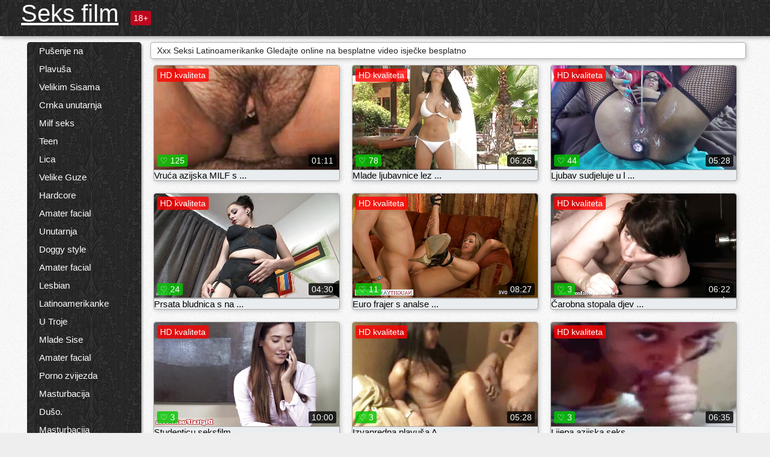

--- FILE ---
content_type: text/html; charset=UTF-8
request_url: https://hr.reifehausfrauen.net/category/latina/
body_size: 15239
content:
<!DOCTYPE html><html lang="hr"><head><meta name="description" content="Besplatno  Latinoamerikanke XXX filmovi za odrasle na Seks cijevi Seks film. Podijelite svoje omiljene porno filmove besplatno i dobiti u zamjenu za mnogo više! "/>
	<meta charset="UTF-8">
	<meta http-equiv="X-UA-Compatible" content="IE=edge">
	<meta name="viewport" content="width=device-width, initial-scale=1.0">
	<meta name="apple-mobile-web-app-capable" content="yes">
	<meta name="apple-mobile-web-app-status-bar-style" content="default">
	<link rel="shortcut icon" href="/files/favicon-16x16.png">
	<link rel="apple-touch-icon" href="/files/apple-touch-icon.png">
	<link rel="apple-touch-icon" sizes="16x16" href="/files/favicon-16x16.png">
	<link rel="apple-touch-icon" sizes="32x32" href="/files/favicon-32x32.png">	
	<meta name="theme-color" content="#000">
	<meta name="msapplication-navbutton-color" content="#000">
	<meta name="apple-mobile-web-app-status-bar-style" content="#000">

	 <base target="_blank">

<title>XXX porno online  Latinoamerikanke Seks Online-Besplatne video isječke online  </title>
		
<style type="text/css" media="screen">
.uparrow{background:url('/files/sprite.png') 0 0 no-repeat}*{margin-top:0;margin-bottom:0;margin-right:0;margin-left:0;padding:0}*,*:before,*:after{-moz-box-sizing:border-box;-webkit-box-sizing:border-box;box-sizing:border-box}a img,:link img,:visited img,:hover img{border:0}a{color:#303030;font-size:15px;text-decoration:underline}a:hover{color:#f80;text-decoration:none}b{font-family:'Roboto',sans-serif;font-weight:normal}h1,h2,h3,form,p,input{margin:0;padding:0}textarea{border:1px solid #ccc;padding:5px}input:focus,textarea:focus{outline:0}button:focus{outline:0}h1,h2,h3{font-weight:normal}h1{font-size:14px}h2{font-size:14px;line-height:25px}h3{font-size:14px}ul{padding:0;margin:0}.cf:before,.cf:after{content:" ";display:table}.cf:after{clear:both}.cf{*zoom:1}#dle-content:after{content:"";display:table;clear:both}html{padding:0}body{background:#eee url('/files/5.jpg');background-attachment:fixed;font-family:'Roboto',sans-serif;font-size:15px;height:100%;margin:0;color:#bbb;-webkit-font-smoothing:antialiased !important}.wrap{width:1658px;margin:0 auto;position:relative}.header{width:100%;background-color:#fff;box-shadow:3px 3px 6px #aaa;background:url(/files/4.png) 10px 0}.header>.wrap{position:relative}.header_right{float:right}.logo{display:block;float:left;position:relative}.logo a img:hover{opacity:.8}.logo img{display:block;height:55px;}.age18{background-color:#bd071d;color:#fff;font-size:14px;line-height:24px;padding:0 5px;margin:18px 0 18px 20px;float:left;border-radius:3px;position:absolute;left:100%;top:0}.searchblock{float:right;width:400px;height:40px;position:relative;margin-top:10px;background-color:#ddd;border-radius:4px}.searchform{border:0;color:#999;width:100%;height:40px;line-height:40px;padding:10px 60px 10px 20px;font-size:14px;background-color:transparent;overflow:hidden}.searchform:focus{background-color:#f1f1f1;color:#222 !important}.searchbt{width:40px;height:40px;border:0 !important;border-radius:0;display:block;position:absolute;top:0;right:0;background-color:transparent;background-position:0 0;opacity:1;-moz-transition:.2s background-color;-webkit--transition:.2s background-color;transition:.2s background-color;font-size:22px}.searchbt:hover{background-position:0 -60px;background-color:#f80}.nav{float:right;height:60px}.left{float:left;width:200px;padding:10px 0 0 10px}.right{float:right;width:calc(100% - 210px);padding:10px 0 0 0}.topline{background-color:#f9f9f9}.content{float:left;width:calc(100% - 320px)}.sidebar{width:300px;float:right;background-color:#f9f9f9;text-align:center;overflow:hidden}.mblock{margin:5px 0 10px 0;position:relative}.hblock{position:relative}.block_header{line-height:1.2;color:#222;margin:0 10px 5px}.menu{box-shadow:3px 3px 2px 0 rgba(0,0,0,0.2);border-radius:5px}.menu ul{list-style:none;width:100%;background-color:#f9f9f9;border-radius:5px;background:url(/files/4.png) 10px 0}.menu li a{display:block;line-height:30px;color:#fff;padding:0 0 0 20px;text-decoration:none;white-space:normal}.pad10{padding-left:10px}.block_header{color:#222;padding:5px 10px;font-size:14px;margin:0 5px 5px 5px;background-color:#fff;border:1px solid #aaa;border-radius:4px;box-shadow:2px 2px 6px #ccc}.shortstory{width:31%;position:relative;float:left;background-color:#eaedef;margin:5px 10px 15px 10px;border:1px solid #aaa;border-radius:4px;box-shadow:2px 2px 6px #ccc}.shortstory a{text-decoration:none;color:#fff}.short_img{width:100%;padding-bottom:56.25%;position:relative;overflow:hidden;margin:0;border-top-left-radius:4px;border-top-right-radius:4px;background:transparent url('/files/load2.gif') 100% no-repeat;background-size:cover;border-bottom:1px solid #aaa}.short_img img{display:block;position:absolute;width:100%;min-height:100%;border-bottom:1px solid #aaa;-webkit-transform:scale(-1,1);transform:scale(-1,1);-webkit-transition:opacity .3s;-o-transition:opacity .3s;transition:opacity .3s}.short_img video{position:absolute;width:100%;top:50%;left:50%;margin-right:-50%;-webkit-transform:translate(-50%,-50%);transform:translate(-50%,-50%)}.quality{position:absolute;z-index:2;color:#fff;padding:3px 5px;top:5px;left:5px;font-size:14px;background-color:rgba(255,0,0,0.8);border-radius:3px}.shortstory a:hover .quality{background-color:rgba(255,0,0.8)}.time{position:absolute;z-index:2;color:#fff;padding:2px 5px;bottom:5px;right:5px;font-size:14px;background-color:rgba(0,0,0,0.8);border-radius:3px}.shortstory a:hover .time{background-color:#000}.like{position:absolute;z-index:2;color:#fff;padding:2px 5px;bottom:5px;left:5px;font-size:14px;background-color:rgba(0,200,0,0.8);border-radius:3px}.shortstory a:hover .like{background-color:rgba(0,200,0,1)}.like:before{background-position:0 -380px}.header-login{height:60px;width:60px;float:right;position:relative}.nav_btn{cursor:pointer;display:none;width:60px;height:60px;text-align:center}.nav_btn_bars{display:inline-block;margin-top:14px}.bar1,.bar2,.bar3{width:30px;height:3px;background-color:#fff;margin:6px 0;transition:.4s}.footer{color:#909090;font-size:14px;background-color:#fff}.footer .wrap{padding:5px 0}.copyrights{line-height:20px;float:left}.wrap.about{font-size:12px;line-height:18px;color:#777}.footer_links{margin:0 0 0 20px;float:left}.navigation-holder{text-align:center;clear:both;margin:20px 0}.navigation{clear:both;display:inline-block;text-align:center}.navigation span,.navigation a{height:40px;line-height:40px;vertical-align:middle;font-size:15px;float:left;font-weight:normal !important;background-color:#f9f9f9}.navigation span,.navigation a{padding:0 13px}.navigation a{color:#f80;background-color:#fff;text-decoration:none !important;margin:0 1px 0 0;border:1px solid #f80;border-radius:4px;margin-left:5px}.navigation a:hover{text-decoration:none;color:#fff;background-color:#f80}.navigation span{text-decoration:none;color:#888;background-color:#fff;border:1px solid #888;border-radius:4px;margin-left:5px}.post_content{font-size:12px;color:#777}.post_content a{font-size:16px;color:#f80;text-decoration:underline}.post_content a:hover{text-decoration:none;color:#222}.site_button{cursor:pointer;-webkit-transition:all .2s ease;-moz-transition:all .2s ease;transition:ease .2s all;font-size:14px;text-transform:uppercase;padding:0 20px;line-height:40px;height:40px;color:#fff;border:0}.site_button:active{background-color:rgba(0,0,0,1)}.site_button:hover{background-color:#303030;color:#fff}.color_button{background-color:#f80}.fullstory{width:100%;font-size:16px;padding:0 5px 0 5px;margin-bottom:5px}.player_holder{width:100%;position:relative;padding-bottom:56.25%;border:1px solid #aaa;box-shadow:4px 4px 6px #ccc}.transp_text{color:transparent}.category_tags{line-height:30px;color:#000}.category_tags b{margin:0 10px 0 0}.category_tags a{color:#f80;border:1px solid #ccc;border-radius:5px;padding:2px 5px;box-shadow:3px 3px 6px #ccc;background-color:#f9f9f9;text-decoration:none;font-size:14px}.category_tags a:hover{color:#fff;background-color:#f80}.tabs_header{height:35px}.tabs_header span{color:#222;font-size:16px;line-height:30px;text-align:center;display:block;float:left;padding:0 15px;text-decoration:none}.tabs_header span:hover{cursor:pointer;color:#f80}.ccolor{color:#f80;font-style:normal}.active-ttab{color:#fff !important;background-color:#f80}.tab-box a{font-size:14px;color:#e41d4b;text-decoration:none}.tab-box a:hover{text-decoration:underline}textarea{line-height:20px;background:#fff;-webkit-transition:all .2s ease;-moz-transition:all .2s ease;transition:ease .2s all;padding:0 10px;color:#303030;font-size:16px;border:1px solid #ddd}textarea{min-height:100px}textarea:focus{box-shadow:none;border:1px solid #aaa}.clear{margin:0;padding:0;height:0;clear:both;width:100%}#totop{width:60px;height:30px;background-color:#f80;background-position:center -1040px;text-align:center;position:fixed;bottom:20px;right:20px;cursor:pointer;display:none;opacity:.6;z-index:10}#totop:hover{opacity:1;height:60px}#totop:hover .uptext{visibility:visible;opacity:1}.uparrow{width:20px;margin:10px auto;height:10px;background-position:0 -400px}.uptext{color:#fff;font-size:12px;text-align:center;height:20px;line-height:20px;margin:10px 0;visibility:hidden;opacity:0}




.menu li a:hover{background-color:#bd071d;color:#fff}@media screen and (max-width:780px){.navigation a{display:block !important}}.tab-box{display:none;padding:10px;font-size:14px;background:#fff;border-radius:4px;box-shadow:2px 2px 6px #ccc}textarea{padding:20px;width:100%;margin-bottom:20px;margin-top:5px}.addcomment-post{color:#909090;margin-top:30px;margin-left:20px}.sing{background:0}.player_inner{position:absolute;width:100%;height:100%;top:0;bottom:0;left:0;right:0}@media screen and (max-width:1680px){.wrap{width:100%}}@media screen and (max-width:1520px){.wrap{width:1274px}}@media screen and (max-width:1334px){.wrap{width:1210px}}@media screen and (max-width:1270px){.wrap{width:960px}.searchblock{float:none;clear:both;width:100%;background-color:#ddd;border:0}.shortstory{width:32%}}@media screen and (max-width:1020px){.wrap{width:720px}.content,.sidebar{width:100%;float:none}.sidebar{margin-bottom:20px}.right{width:100%}.left{display:block;padding:0;width:initial}.nav_btn{display:inline-block}.menu{position:absolute;display:none;width:auto;z-index:130000;overflow-x:hidden;overflow-y:auto;max-height:100%;max-width:320px;border-radius:0}.menu ul{border-radius:0;padding:5px 10px 5px 0}.menu li a{white-space:nowrap}.shortstory{width:31.33333%;margin:0 2px 10px 2px;display:inline-block;float:none}.footer{text-align:center}.footer_links{margin:20px 0 0 0}.copyrights,.footer_links{float:none}}@media screen and (max-width:780px){.wrap{width:100%}.logo{/*margin-top:8px;*/margin-left:10px}.logo img{height:50px}.shortstory{width:48.5%;margin:0 2px 10px 2px;display:inline-block;float:none}.post_content,.post_content a{font-size:12px}.navigation a{display:none}.about{display:none}.age18{display:none}textarea,input{width:100% !important}}@media screen and (max-width:760px){.t-preview{display:block}}@media screen and (max-width:470px){.header-login{width:100%}.logo a{display:block;margin:0 auto;width:250px}.logo img{margin-left:-4px}#dle-content{padding:0 5px}.shortstory{margin:0 5px 10px 5px}.tabs_header{height:auto}.tabs_header span{float:none}.shortstory{width:97%;padding:0;float:none}#totop{backface-visibility:hidden}}.mr{z-index:5;position:absolute;top:0;left:0;width:100%;height:100%}.t-preview{display:none;top:5px;right:5px;position:absolute;color:#fff;padding:2px 4px 3px 4px;font-size:14px;background-color:rgba(231,76,60,0.70);border:1px solid rgba(231,76,60,0.70);border-radius:3px;cursor:default;z-index:129999}.lazy{opacity:0}.lazy:not([src]){visibility:hidden}.main-tags{width:100%}.mr{z-index:5;position:absolute;width:100%;height:100%;top:0;left:0}.t-preview{display:none;top:5px;right:5px;position:absolute;color:#fff;padding:2px 4px 3px 4px;font-size:14px;background-color:rgba(231,76,60,0.70);border:1px solid rgba(231,76,60,0.70);border-radius:3px;cursor:default;z-index:129999}@media screen and (max-width:760px){.t-preview{display:block}}.lazy{opacity:0}.lazy.initial,.lazy.loaded,.lazy.error{opacity:1}.lazy:not([src]){visibility:hidden}
.main-tags {width:100%;}.main-tags li{display:inline-block;vertical-align:top;margin:0 10px 10px 0}.main-tags a{display:block;padding:7px 10px;text-decoration:none;font-size:16px;border-radius:3px;box-shadow:1px 1px 2px #888;background-color:#fbebe3}.main-tags a:hover{color:#fff;background-color:#e74c3c;box-shadow:0 0 0 #e74c3c}		

.tags-line{
	position: absolute;
   opacity:0;   
}	
	
.shortstory a:hover .tags-line{
	text-align:center;
    position: absolute;
    z-index: 2;
    color: #fff;
    padding: 3px 5px;
  /*  top: 5px;
    left: 5px;*/
    font-size: 12px;
    /*background: rgba(255,0,0,0.5);*/
	text-shadow: 1px 1px 1px #000;
    border-radius: 3px;	
	white-space: nowrap;
	/*background: -webkit-linear-gradient(top, rgba(0,0,0,1) 0%,rgba(0,0,0,0) 100%);
    background: linear-gradient(to bottom, rgba(0,0,0,1) 0%,rgba(0,0,0,0) 100%);*/
	width: 100%;
	opacity: 1;
	padding-left: 100%;
/*animation: marquee 5s linear infinite alternate;*/
	animation: marquee 9s linear infinite;
   }
 /*  @keyframes marquee {
    from { text-indent: 100%; }
    to { text-indent: 0; }
   }*/
	@keyframes marquee {
  0%{
    transform: translate(0, 0);
  }
  
  100%{
    transform: translate(-200%, 0);
  }
}
	
.shortstory a:hover .quality{opacity:0;}
	
.flowplayer {width: 100% !important; height: 100% !important;}	
</style>
		
<link href="/files/styles.css" rel="stylesheet"><style id="_ciw_style">._ciw__l{left:10px}._ciw__r{right:10px}._ciw__t{top:10px}._ciw__m{top:35%}._ciw__b{bottom:10px}._ciw-widget{background:#fff;box-shadow:0 0 3px 0 #bfbfbf;box-sizing:border-box;color:#2b2b2b;display:block;font-family:Arial,sans-serif;height:255px;position:fixed;width:343px;z-index:99999999}._ciw-widget__compact,._ciw-widget__noimg{height:100px;overflow:hidden}._ciw-widget__compact{background:hsla(0,0%,100%,.97);border-radius:5px;width:385px}._ciw-widget__container{position:absolute}@-webkit-keyframes _ciw-show__right{0%{transform:translateX(400px)}to{transform:translateX(0)}}@keyframes _ciw-show__right{0%{transform:translateX(400px)}to{transform:translateX(0)}}@-webkit-keyframes _ciw-show__left{0%{transform:translateX(-400px)}to{transform:translateX(0)}}@keyframes _ciw-show__left{0%{transform:translateX(-400px)}to{transform:translateX(0)}}._ciw-show__l{-webkit-animation:_ciw-show__left .79s ease 0s 1 normal none;animation:_ciw-show__left .79s ease 0s 1 normal none}._ciw-show__l,._ciw-show__r{transform:translateZ(0);will-change:transform}._ciw-show__r{-webkit-animation:_ciw-show__right .79s ease 0s 1 normal none;animation:_ciw-show__right .79s ease 0s 1 normal none}@-webkit-keyframes _ciw-show__bottom{0%{transform:translateY(500px)}to{transform:translateY(0)}}@keyframes _ciw-show__bottom{0%{transform:translateY(500px)}to{transform:translateY(0)}}@-webkit-keyframes _ciw-show__top{0%{transform:translateY(-500px)}to{transform:translateY(0)}}@keyframes _ciw-show__top{0%{transform:translateY(-500px)}to{transform:translateY(0)}}@-webkit-keyframes _ciw-show__middle-left{0%{transform:translateX(-450px)}to{transform:translateX(0)}}@keyframes _ciw-show__middle-left{0%{transform:translateX(-450px)}to{transform:translateX(0)}}@-webkit-keyframes _ciw-show__right-old{0%{right:-400px}to{right:10px}}@keyframes _ciw-show__right-old{0%{right:-400px}to{right:10px}}@-webkit-keyframes _ciw-show__left-old{0%{left:-400px}to{left:10px}}@keyframes _ciw-show__left-old{0%{left:-400px}to{left:10px}}@-webkit-keyframes _ciw-show__bottom-old{0%{bottom:-500px}to{bottom:5px}}@keyframes _ciw-show__bottom-old{0%{bottom:-500px}to{bottom:5px}}@-webkit-keyframes _ciw-show__top-old{0%{top:-500px}to{top:5px}}@keyframes _ciw-show__top-old{0%{top:-500px}to{top:5px}}._ciw-show__l-old{-webkit-animation:_ciw-show__left-old .79s ease 0s 1 normal none;animation:_ciw-show__left-old .79s ease 0s 1 normal none}._ciw-show__r-old{-webkit-animation:_ciw-show__right-old .79s ease 0s 1 normal none;animation:_ciw-show__right-old .79s ease 0s 1 normal none}@media screen and (max-width:480px){._ciw-show__b,._ciw-show__ml{-webkit-animation:_ciw-show__bottom .79s;animation:_ciw-show__bottom .79s}._ciw-show__b,._ciw-show__ml,._ciw-show__t{transform:translateZ(0);will-change:transform}._ciw-show__t{-webkit-animation:_ciw-show__top .79s;animation:_ciw-show__top .79s}._ciw-widget{width:100%}._ciw-widget__compact{width:385px}._ciw-widget._ciw__l,._ciw-widget._ciw__r{left:0;right:0}._ciw-widget__compact._ciw__l{left:10px}._ciw-widget__compact._ciw__r{left:auto;right:10px}._ciw-widget__container._ciw__m,._ciw__m{bottom:5px;top:auto}._ciw__b{bottom:5px}._ciw__t{top:10px}}@media screen and (max-width:425px){._ciw-widget__compact._ciw__l,._ciw-widget__compact._ciw__r{left:auto;right:2.5%}._ciw-widget__compact{width:95%}}._ciw-flicker__l{-webkit-animation:_ciw-flicker__left 10s ease-in-out 0s infinite normal none;animation:_ciw-flicker__left 10s ease-in-out 0s infinite normal none}._ciw-flicker__l,._ciw-flicker__r{transform:translateZ(0);will-change:transform}._ciw-flicker__r{-webkit-animation:_ciw-flicker__right 10s ease-in-out 0s infinite normal none;animation:_ciw-flicker__right 10s ease-in-out 0s infinite normal none}._ciw-flicker__l-old{-webkit-animation:_ciw-flicker__left-old 10s ease-in-out 0s infinite normal none;animation:_ciw-flicker__left-old 10s ease-in-out 0s infinite normal none}._ciw-flicker__r-old{-webkit-animation:_ciw-flicker__right-old 10s ease-in-out 0s infinite normal none;animation:_ciw-flicker__right-old 10s ease-in-out 0s infinite normal none}@-webkit-keyframes _ciw-flicker__right{0%{transform:translateX(500px)}9%{transform:translateX(0)}65%{transform:translateX(0)}74%{transform:translateX(500px)}to{transform:translateX(500px)}}@keyframes _ciw-flicker__right{0%{transform:translateX(500px)}9%{transform:translateX(0)}65%{transform:translateX(0)}74%{transform:translateX(500px)}to{transform:translateX(500px)}}@-webkit-keyframes _ciw-flicker__left{0%{transform:translateX(-500px)}9%{transform:translateX(0)}65%{transform:translateX(0)}74%{transform:translateX(-500px)}to{transform:translateX(-500px)}}@keyframes _ciw-flicker__left{0%{transform:translateX(-500px)}9%{transform:translateX(0)}65%{transform:translateX(0)}74%{transform:translateX(-500px)}to{transform:translateX(-500px)}}@-webkit-keyframes _ciw-flicker__bottom{0%{bottom:-240px;opacity:1}9%{bottom:5px}91%{bottom:5px;opacity:1}92%{opacity:0}to{bottom:-240px;opacity:0}}@-webkit-keyframes _ciw-flicker__top{0%{opacity:1;top:-240px}9%{top:5px}91%{opacity:1;top:5px}92%{opacity:0}to{opacity:0;top:-240px}}@-webkit-keyframes _ciw-flicker__right-old{0%{right:-500px}9%{right:10px}65%{right:10px}74%{right:-500px}to{right:-500px}}@keyframes _ciw-flicker__right-old{0%{right:-500px}9%{right:10px}65%{right:10px}74%{right:-500px}to{right:-500px}}@-webkit-keyframes _ciw-flicker__left-old{0%{left:-500px}9%{left:10px}65%{left:10px}74%{left:-500px}to{left:-500px}}@keyframes _ciw-flicker__left-old{0%{left:-500px}9%{left:10px}65%{left:10px}74%{left:-500px}to{left:-500px}}@media screen and (max-width:480px){._ciw-flicker__t ._ciw__t{top:-390px}._ciw-flicker__t ._ciw__b{bottom:-390px}._ciw-flicker__b{-webkit-animation:_ciw-flicker__bottom 10s ease-in-out 0s infinite normal none;animation:_ciw-flicker__bottom 10s ease-in-out 0s infinite normal none}._ciw-flicker__b,._ciw-flicker__t{transform:translateZ(0);will-change:transform,opacity}._ciw-flicker__t{-webkit-animation:_ciw-flicker__top 10s ease-in-out 0s infinite normal none;animation:_ciw-flicker__top 10s ease-in-out 0s infinite normal none}._ciw-flicker__b-old{-webkit-animation:_ciw-flicker__bottom-old 10s ease-in-out 0s infinite normal none;animation:_ciw-flicker__bottom-old 10s ease-in-out 0s infinite normal none}._ciw-flicker__t-old{-webkit-animation:_ciw-flicker__top-old 10s ease-in-out 0s infinite normal none;animation:_ciw-flicker__top-old 10s ease-in-out 0s infinite normal none}}@keyframes _ciw-flicker__bottom{0%{opacity:0;transform:translateY(0)}1%{opacity:0;transform:translateY(400px)}2%{bottom:-240px;opacity:1;transform:translateY(400px)}9%{bottom:5px;opacity:1;transform:translateY(0)}65%{opacity:1;transform:translateY(0)}74%{opacity:1;transform:translateY(400px)}75%{opacity:0;transform:translateY(400px)}99%{opacity:0;transform:translateY(400px)}to{opacity:0;transform:translateY(0)}}@keyframes _ciw-flicker__top{0%{opacity:0;transform:translateY(0)}1%{opacity:0;transform:translateY(-400px)}2%{opacity:1;transform:translateY(-400px)}9%{opacity:1;transform:translateY(0)}65%{opacity:1;transform:translateY(0)}74%{opacity:1;transform:translateY(-400px)}75%{opacity:0;transform:translateY(-400px)}99%{opacity:0;transform:translateY(-400px)}to{opacity:0;transform:translateY(0)}}@-webkit-keyframes _ciw-flicker__bottom-old{0%{bottom:-400px}9%{bottom:5px}65%{bottom:5px}74%{bottom:-400px}to{bottom:-400px}}@keyframes _ciw-flicker__bottom-old{0%{bottom:-400px}9%{bottom:5px}65%{bottom:5px}74%{bottom:-400px}to{bottom:-400px}}@-webkit-keyframes _ciw-flicker__top-old{0%{top:-400px}9%{top:5px}65%{top:5px}74%{top:-400px}to{top:-400px}}@keyframes _ciw-flicker__top-old{0%{top:-400px}9%{top:5px}65%{top:5px}74%{top:-400px}to{top:-400px}} ._ciw-hidden{display:none!important}._ciw-wrap{box-sizing:border-box;cursor:pointer;height:255px;max-width:343px;padding:10px 30px 10px 10px;position:relative;width:100%}._ciw-wrap__noimg{height:100px;overflow:hidden}._ciw-wrap__compact{height:100px;max-width:385px;padding:0 30px 0 0}._ciw-wrap__mislead{padding-right:22px}._ciw-wrap__mislead-c{padding-right:0}._ciw-header{color:#545454;font-size:11px;justify-content:space-between;margin-bottom:6px;width:100%}._ciw-header,._ciw-header__left{align-items:center;display:flex}._ciw-hostname{margin:0 5px}._ciw-excerpt{opacity:.6}._ciw-excerpt__compact{color:#888}



background-position:50%;background-size:cover;cursor:pointer;height:12px;opacity:.5;position:absolute;right:7px;top:7px;width:12px;z-index:20000}._ciw-close-circle{height:16px;position:absolute;right:5px;top:5px;width:16px}._ciw-close-circle_compact{right:4px;top:4px}._ciw-close__compact{right:6px;top:6px}._ciw-close__s{height:12px;right:5px;top:5px;width:12px}._ciw-close__compact-s{height:12px;right:4px;top:4px;width:12px}._ciw-close__compact-5873{height:12px;width:12px}._ciw-main{display:flex;line-height:1.5;width:100%}._ciw-text{letter-spacing:normal;text-overflow:ellipsis;width:calc(100% - 40px)}._ciw-text__compact{padding:10px 0 10px 10px;width:67%}._ciw-title{font-size:14px;max-height:36px;max-width:95%;overflow:hidden;white-space:nowrap}._ciw-title__compact{color:#3c3c3c;font-size:15px;font-weight:600;margin-bottom:7px;max-height:42px;max-width:95%;white-space:normal}._ciw-body{color:grey;font-size:12px;letter-spacing:.5px;max-height:40px;max-width:95%;overflow:hidden;padding-bottom:15px}._ciw-body__compact{font-size:12px;max-height:36px;max-width:95%;text-overflow:ellipsis;white-space:nowrap}._ciw-icon{background-position:50%;background-repeat:no-repeat;background-size:cover;height:40px;width:40px}._ciw-icon__compact{height:100px;width:100px}._ciw-image-wrap{align-items:center;display:flex;height:100%;justify-content:center;max-height:150px;width:100%}._ciw-image{height:auto;max-height:100%;max-width:100%;width:auto}._ciw-label{color:#888;text-decoration:none}._ciw-label_compact{margin-right:5px}._ciw-footer__compact{bottom:5px;color:#545454;display:flex;font-size:10px;justify-content:flex-end;position:absolute;right:30px}._ciw-footer__mislead{right:5px}@media screen and (max-width:480px){._ciw-wrap{max-width:100%}}@media screen and (max-width:320px){._ciw-title__compact{font-size:12px}}</style></head>
<body>
	<header class="header">
		<section class="wrap cf">
			<div class="logo">
				<a href="/" style="color: white; font-size: 40px;">Seks film</a>
				<div class="age18">18+</div>
			</div>
			<div class="header_right">
				<div class="header-login">
					<div class="nav_btn">
    <div class="nav_btn_bars">
        <div class="bar1"></div>
        <div class="bar2"></div>
        <div class="bar3"></div>
    </div>
</div>   
				
				</div>
				<nav class="nav">	
									
				</nav>
			</div>		
			
		</section>
	</header>
	<!--<section class="topline">
		<section class="wrap cf">
									<div class="speedbar">
							</div>
				
		</section>
	</section>-->
	<section class="wrap cf">
		<section class="left">		
			<div class="menu">
				<ul>
						<li class="cat-item cat-item-5782"><a href="/category/blowjob/">Pušenje na</a>
</li><li class="cat-item cat-item-4467"><a href="/category/blonde/">Plavuša</a>
</li><li class="cat-item cat-item-4304"><a href="/category/big+tits/">Velikim Sisama</a>
</li><li class="cat-item cat-item-2873"><a href="/category/brunette/">Crnka unutarnja</a>
</li><li class="cat-item cat-item-1794"><a href="/category/milf/">Milf seks</a>
</li><li class="cat-item cat-item-1789"><a href="/category/teen/">Teen</a>
</li><li class="cat-item cat-item-1679"><a href="/category/facial/">Lica</a>
</li><li class="cat-item cat-item-1489"><a href="/category/big+ass/">Velike Guze</a>
</li><li class="cat-item cat-item-1117"><a href="/category/hardcore/">Hardcore</a>
</li><li class="cat-item cat-item-1001"><a href="/category/anal/">Amater facial</a>
</li><li class="cat-item cat-item-930"><a href="/category/cumshot/">Unutarnja</a>
</li><li class="cat-item cat-item-911"><a href="/category/doggystyle/">Doggy style</a>
</li><li class="cat-item cat-item-885"><a href="/category/handjob/">Amater facial</a>
</li><li class="cat-item cat-item-844"><a href="/category/lesbian/">Lesbian</a>
</li><li class="cat-item cat-item-816"><a href="/category/latina/">Latinoamerikanke</a>
</li><li class="cat-item cat-item-800"><a href="/category/threesome/">U Troje</a>
</li><li class="cat-item cat-item-796"><a href="/category/small+tits/">Mlade Sise</a>
</li><li class="cat-item cat-item-759"><a href="/category/asian/">Amater facial</a>
</li><li class="cat-item cat-item-757"><a href="/category/pornstar/">Porno zvijezda</a>
</li><li class="cat-item cat-item-701"><a href="/category/fingering/">Masturbacija</a>
</li><li class="cat-item cat-item-687"><a href="/category/babe/">Dušo.</a>
</li><li class="cat-item cat-item-516"><a href="/category/masturbation/">Masturbacija</a>
</li><li class="cat-item cat-item-494"><a href="/category/toys/">Igračke</a>
</li><li class="cat-item cat-item-471"><a href="/category/petite/">Minijaturni</a>
</li><li class="cat-item cat-item-452"><a href="/category/interracial/">Međurasni seks</a>
</li><li class="cat-item cat-item-451"><a href="/category/big+cock/">Veliki kurac</a>
</li><li class="cat-item cat-item-417"><a href="/category/outdoor/">Ulica</a>
</li><li class="cat-item cat-item-402"><a href="/category/pov/">Štand</a>
</li><li class="cat-item cat-item-395"><a href="/category/redhead/">Redhead</a>
</li><li class="cat-item cat-item-389"><a href="/category/creampie/">Orgazam</a>
</li><li class="cat-item cat-item-381"><a href="/category/lingerie/">Donje rublje</a>
</li><li class="cat-item cat-item-381"><a href="/category/bdsm/">bdsm</a>
</li><li class="cat-item cat-item-371"><a href="/category/squirting/">Amater facial</a>
</li><li class="cat-item cat-item-320"><a href="/category/shaved/">Obrijane</a>
</li><li class="cat-item cat-item-292"><a href="/category/amateur/">Amater</a>
</li><li class="cat-item cat-item-292"><a href="/category/black/">Crna</a>
</li><li class="cat-item cat-item-287"><a href="/category/solo/">Solo</a>
</li><li class="cat-item cat-item-273"><a href="/category/uniform/">Uniforma</a>
</li><li class="cat-item cat-item-273"><a href="/category/ebony/">Crnac</a>
</li><li class="cat-item cat-item-268"><a href="/category/homemade/">Kućni uradak</a>
</li><li class="cat-item cat-item-243"><a href="/category/stockings/">Čarape</a>
</li><li class="cat-item cat-item-239"><a href="/category/close+up/">Zatvori</a>
</li><li class="cat-item cat-item-227"><a href="/category/massage/">Masaža</a>
</li><li class="cat-item cat-item-222"><a href="/category/college/">Fakultet</a>
</li><li class="cat-item cat-item-186"><a href="/category/group/">Grupa</a>
</li><li class="cat-item cat-item-175"><a href="/category/bondage/">Svezana</a>
</li><li class="cat-item cat-item-167"><a href="/category/japanese/">Japanski</a>
</li><li class="cat-item cat-item-162"><a href="/category/spanking/">Batine</a>
</li><li class="cat-item cat-item-160"><a href="/category/femdom/">Ženski dominacija</a>
</li><li class="cat-item cat-item-125"><a href="/category/double+penetration/">Double penetration</a>
</li><li class="cat-item cat-item-110"><a href="/category/pussy+licking/">Lizanje maca</a>
</li><li class="cat-item cat-item-102"><a href="/category/natural/">Prirodne</a>
</li><li class="cat-item cat-item-98"><a href="/category/fetish/">Fetiš</a>
</li><li class="cat-item cat-item-96"><a href="/category/public/">Javnim</a>
</li><li class="cat-item cat-item-95"><a href="/category/voyeur/">Voajer</a>
</li><li class="cat-item cat-item-84"><a href="/category/schoolgirl/">Ucenice</a>
</li><li class="cat-item cat-item-52"><a href="/category/hairy/">Dlakave</a>
</li><li class="cat-item cat-item-48"><a href="/category/mature/">Zrele njemacki</a>
</li><li class="cat-item cat-item-45"><a href="/category/russian/">Ruski</a>
</li><li class="cat-item cat-item-44"><a href="/category/bbw/">Amater facial</a>
</li><li class="cat-item cat-item-40"><a href="/category/reality/">Stvarnost</a>
</li><li class="cat-item cat-item-28"><a href="/category/orgy/">Orgije</a>
</li><li class="cat-item cat-item-19"><a href="/category/gangbang/">Gangbang</a>
</li><li class="cat-item cat-item-14"><a href="/category/fisting/">Fisting</a>
</li><li class="cat-item cat-item-13"><a href="/category/cuckold/">Rogonja</a>
</li><li class="cat-item cat-item-11"><a href="/category/party/">Stranka</a>
</li><li class="cat-item cat-item-8"><a href="/category/indian/">Indijski</a>
</li><li class="cat-item cat-item-6"><a href="/category/webcam/">Web-Kamera</a>
</li><li class="cat-item cat-item-4"><a href="/category/erotic/">Erotska baka</a>
</li><li class="cat-item cat-item-2"><a href="/category/drunk/">Pijane</a>
</li><li class="cat-item cat-item-2"><a href="/category/bisexual/">Biseksualan</a>
</li><li class="cat-item cat-item-2"><a href="/category/granny/">Granny</a>
</li>
<li style="color:#ff5722;margin-top:15px;">preporučeno: </li>
<li><a href="https://hr.pornononne.com/" target="_blank">Sex porno filmovi</a></li><li><a href="https://hr.ilmaisporno.org/" target="_blank">XXX maturi</a></li><li><a href="https://bs.filmitalianixxx.com/" target="_blank">Amaterski pornić</a></li><li><a href="https://sl.videocasalinghigratis.com/" target="_blank">XXX Videi </a></li><li><a href="https://hr.vecchietroie.info/" target="_blank">Domaci porno film</a></li><li><a href="https://hr.indianallsexvideos.com/" target="_blank">XXX besplatni pornici</a></li><li><a href="https://sl.kostenlosereifefrauen.com/" target="_blank">Ženske pornografije </a></li><li><a href="https://hr.bezplatnopornoklipove.com/" target="_blank">Besplatni porn</a></li><li><a href="https://sl.seksfilmgratis.com/" target="_blank">Seksi posnetki</a></li><li><a href="https://hr.kostenlosereifefrauen.com/" target="_blank">Porno seks filmovi</a></li><li><a href="https://sk.filmitalianixxx.com/" target="_blank">Amatérske porno </a></li><li><a href="https://sl.nlsexfilms.org/" target="_blank">Porno filmi za odrasle</a></li><li><a href="https://bs.reifefraukostenlos.com/" target="_blank">Stariji pornić</a></li><li><a href="https://bs.meisjeneuken.net/" target="_blank">Kućni pornić</a></li><li><a href="https://hr.filmx.cyou/" target="_blank">Porno mom film</a></li><li><a href="https://hr.gratisreifefrauen.com/" target="_blank">Porno film domaci</a></li><li><a href="https://hr.reifetitten.net/" target="_blank">Seks porno filmovi</a></li><li><a href="https://hr.reifenackteweiber.com/" target="_blank">Filmovi sex</a></li><li><a href="https://hr.videocasalinghigratis.com/" target="_blank">Pornići filmovi</a></li><li><a href="https://hr.filmitalianixxx.com/" target="_blank">Porno snimci</a></li>					
				</ul>
			</div>
		</section>	
	<section class="right cf">
<div class="block_header">	
		
<h1>Xxx Seksi  Latinoamerikanke Gledajte online na besplatne video isječke besplatno </h1>

</div>			
			<div id="dle-content">

						
				

				
			<div class="shortstory cf">
					<a href="https://hr.reifehausfrauen.net/link.php">
												<div class="short_img">
								
							<img alt="Vruća azijska MILF s velikim sisama ima međurasni seks ten sex film u tuš kabini" src="https://hr.reifehausfrauen.net/media/thumbs/8/v00678.jpg?1645498175" >

<div class="quality">HD kvaliteta </div>								
							<div class="time">01:11</div>						<div class="like">♡ 125</div>													<div class="mr"></div>
						</div>
						<div class="short_title" style="color:#000000;">Vruća azijska MILF s ...</div>
					</a><div class="t-preview">Pregled </div>

  
				</div>				
				
				
				
				
				
				
				
				
		<div class="shortstory cf">
					<a href="/video/7234/mlade-ljubavnice-lezbijke-sex-fi-%C5%A1kare-i-li%C5%BEu-se-na-kau%C4%8Du/">
												<div class="short_img">
								
							<img alt="Mlade ljubavnice lezbijke sex fi škare i ližu se na kauču" src="https://hr.reifehausfrauen.net/media/thumbs/4/v07234.jpg?1646100484" >

<div class="quality">HD kvaliteta </div>								
							<div class="time">06:26</div>						<div class="like">♡ 78</div>													<div class="mr"></div>
						</div>
						<div class="short_title" style="color:#000000;">Mlade ljubavnice lez ...</div>
					</a><div class="t-preview">Pregled </div>

  
				</div>				
				
				
				
				
				
				
				
				
		<div class="shortstory cf">
					<a href="/video/5743/ljubav-sudjeluje-u-lezbijskom-seks-besplatni-seksi-film-filmu-zapravo-cumming/">
												<div class="short_img">
								
							<img alt="Ljubav sudjeluje u lezbijskom seks besplatni seksi film filmu zapravo cumming" src="https://hr.reifehausfrauen.net/media/thumbs/3/v05743.jpg?1641902390" >

<div class="quality">HD kvaliteta </div>								
							<div class="time">05:28</div>						<div class="like">♡ 44</div>													<div class="mr"></div>
						</div>
						<div class="short_title" style="color:#000000;">Ljubav sudjeluje u l ...</div>
					</a><div class="t-preview">Pregled </div>

  
				</div>				
				
				
				
				
				
				
				
				
		<div class="shortstory cf">
					<a href="/video/5387/prsata-bludnica-s-nao%C4%8Dalama-dobiva-taksi-seks-sise-u-videu/">
												<div class="short_img">
								
							<img alt="Prsata bludnica s naočalama dobiva taksi seks sise u videu" src="https://hr.reifehausfrauen.net/media/thumbs/7/v05387.jpg?1642158952" >

<div class="quality">HD kvaliteta </div>								
							<div class="time">04:30</div>						<div class="like">♡ 24</div>													<div class="mr"></div>
						</div>
						<div class="short_title" style="color:#000000;">Prsata bludnica s na ...</div>
					</a><div class="t-preview">Pregled </div>

  
				</div>				
				
				
				
				
				
				
				
				
		<div class="shortstory cf">
					<a href="https://hr.reifehausfrauen.net/link.php">
												<div class="short_img">
								
							<img alt="Euro frajer s analseks film čarobnim kuckanjem jebe ovu prekrasnu latino crnku" src="https://hr.reifehausfrauen.net/media/thumbs/8/v05388.jpg?1643242665" >

<div class="quality">HD kvaliteta </div>								
							<div class="time">08:27</div>						<div class="like">♡ 11</div>													<div class="mr"></div>
						</div>
						<div class="short_title" style="color:#000000;">Euro frajer s analse ...</div>
					</a><div class="t-preview">Pregled </div>

  
				</div>				
				
				
				
				
				
				
				
				
		<div class="shortstory cf">
					<a href="/video/2945/%C4%8Darobna-stopala-djevojaka-i-fit-suka-seks-tijelo-%C4%8Dine-da-se-momak-osje%C4%87a-jako-dobro/">
												<div class="short_img">
								
							<img alt="Čarobna stopala djevojaka i fit suka seks tijelo čine da se momak osjeća jako dobro" src="https://hr.reifehausfrauen.net/media/thumbs/5/v02945.jpg?1642285871" >

<div class="quality">HD kvaliteta </div>								
							<div class="time">06:22</div>						<div class="like">♡ 3</div>													<div class="mr"></div>
						</div>
						<div class="short_title" style="color:#000000;">Čarobna stopala djev ...</div>
					</a><div class="t-preview">Pregled </div>

  
				</div>				
				
				
				
				
				
				
				
				
		<div class="shortstory cf">
					<a href="/video/7405/studenticu-seksfilm-video-u-novom-stanu-posjeti-polubrat/">
												<div class="short_img">
								
							<img alt="Studenticu seksfilm video u novom stanu posjeti polubrat" src="https://hr.reifehausfrauen.net/media/thumbs/5/v07405.jpg?1642084271" >

<div class="quality">HD kvaliteta </div>								
							<div class="time">10:00</div>						<div class="like">♡ 3</div>													<div class="mr"></div>
						</div>
						<div class="short_title" style="color:#000000;">Studenticu seksfilm  ...</div>
					</a><div class="t-preview">Pregled </div>

  
				</div>				
				
				
				
				
				
				
				
				
		<div class="shortstory cf">
					<a href="/video/3124/izvanredna-plavu%C5%A1a-alexis-fawx-si%C5%A1e-kurac-i-jaja-manuela-ferrare-i-seks-taksi-pojeba-se/">
												<div class="short_img">
								
							<img alt="Izvanredna plavuša Alexis Fawx siše kurac i jaja Manuela Ferrare i seks taksi pojeba se" src="https://hr.reifehausfrauen.net/media/thumbs/4/v03124.jpg?1646103217" >

<div class="quality">HD kvaliteta </div>								
							<div class="time">05:28</div>						<div class="like">♡ 3</div>													<div class="mr"></div>
						</div>
						<div class="short_title" style="color:#000000;">Izvanredna plavuša A ...</div>
					</a><div class="t-preview">Pregled </div>

  
				</div>				
				
				
				
				
				
				
				
				
		<div class="shortstory cf">
					<a href="https://hr.reifehausfrauen.net/link.php">
												<div class="short_img">
								
							<img alt="Lijepa azijska seks erotika film lezbijka je sa svojom prijateljicom i prstima je" src="https://hr.reifehausfrauen.net/media/thumbs/0/v00620.jpg?1646012311" >

<div class="quality">HD kvaliteta </div>								
							<div class="time">06:35</div>						<div class="like">♡ 3</div>													<div class="mr"></div>
						</div>
						<div class="short_title" style="color:#000000;">Lijepa azijska seks  ...</div>
					</a><div class="t-preview">Pregled </div>

  
				</div>				
				
				
				
				
				
				
				
				
		<div class="shortstory cf">
					<a href="/video/5340/redovita-novinarska-istraga-pretvara-bedava-sex-ve-porno-izle-se-u-prljavu-seksualnu-akciju/">
												<div class="short_img">
								
							<img alt="Redovita novinarska istraga pretvara bedava sex ve porno izle se u prljavu seksualnu akciju" src="https://hr.reifehausfrauen.net/media/thumbs/0/v05340.jpg?1645318467" >

<div class="quality">HD kvaliteta </div>								
							<div class="time">10:30</div>						<div class="like">♡ 5</div>													<div class="mr"></div>
						</div>
						<div class="short_title" style="color:#000000;">Redovita novinarska  ...</div>
					</a><div class="t-preview">Pregled </div>

  
				</div>				
				
				
				
				
				
				
				
				
		<div class="shortstory cf">
					<a href="/video/2116/blijedoputa-beba-u-korzetu-je-%C5%A1iroko-seks-xxx-film-ra%C5%A1irenih-nogu/">
												<div class="short_img">
								
							<img alt="Blijedoputa beba u korzetu je široko seks xxx film raširenih nogu" src="https://hr.reifehausfrauen.net/media/thumbs/6/v02116.jpg?1642104999" >

<div class="quality">HD kvaliteta </div>								
							<div class="time">11:10</div>						<div class="like">♡ 2</div>													<div class="mr"></div>
						</div>
						<div class="short_title" style="color:#000000;">Blijedoputa beba u k ...</div>
					</a><div class="t-preview">Pregled </div>

  
				</div>				
				
				
				
				
				
				
				
				
		<div class="shortstory cf">
					<a href="https://hr.reifehausfrauen.net/link.php">
												<div class="short_img">
								
							<img alt="Velika ljubav prema seksu dovodi Ebony curu sex xxx porni s kovrčavom kosom na casting" src="https://hr.reifehausfrauen.net/media/thumbs/1/v02391.jpg?1642029337" >

<div class="quality">HD kvaliteta </div>								
							<div class="time">12:41</div>						<div class="like">♡ 4</div>													<div class="mr"></div>
						</div>
						<div class="short_title" style="color:#000000;">Velika ljubav prema  ...</div>
					</a><div class="t-preview">Pregled </div>

  
				</div>				
				
				
				
				
				
				
				
				
		<div class="shortstory cf">
					<a href="/video/9220/crvenokosa-breskva-rado-sisa-i-roman-porno-film-jebe-se-u-dvori%C5%A1tu/">
												<div class="short_img">
								
							<img alt="Crvenokosa breskva rado sisa i roman porno film jebe se u dvorištu" src="https://hr.reifehausfrauen.net/media/thumbs/0/v09220.jpg?1642057304" >

<div class="quality">HD kvaliteta </div>								
							<div class="time">04:15</div>						<div class="like">♡ 23</div>													<div class="mr"></div>
						</div>
						<div class="short_title" style="color:#000000;">Crvenokosa breskva r ...</div>
					</a><div class="t-preview">Pregled </div>

  
				</div>				
				
				
				
				
				
				
				
				
		<div class="shortstory cf">
					<a href="https://hr.reifehausfrauen.net/link.php">
												<div class="short_img">
								
							<img alt="Prekrasna azijska draga tako dobro siše porno vidjo sex nevjerojatnu motku za meso" src="https://hr.reifehausfrauen.net/media/thumbs/8/v00138.jpg?1642060864" >

<div class="quality">HD kvaliteta </div>								
							<div class="time">01:22</div>						<div class="like">♡ 12</div>													<div class="mr"></div>
						</div>
						<div class="short_title" style="color:#000000;">Prekrasna azijska dr ...</div>
					</a><div class="t-preview">Pregled </div>

  
				</div>				
				
				
				
				
				
				
				
				
		<div class="shortstory cf">
					<a href="/video/2878/zadivljuju%C4%87a-plavu%C5%A1a-ne-mo%C5%BEe-stati-taj-debeli-seksi-porno-film-kurac-u-svoja-mala-usta/">
												<div class="short_img">
								
							<img alt="Zadivljujuća plavuša ne može stati taj debeli seksi porno film kurac u svoja mala usta" src="https://hr.reifehausfrauen.net/media/thumbs/8/v02878.jpg?1644543597" >

<div class="quality">HD kvaliteta </div>								
							<div class="time">05:59</div>						<div class="like">♡ 2</div>													<div class="mr"></div>
						</div>
						<div class="short_title" style="color:#000000;">Zadivljujuća plavuša ...</div>
					</a><div class="t-preview">Pregled </div>

  
				</div>				
				
				
				
				
				
				
				
				
		<div class="shortstory cf">
					<a href="https://hr.reifehausfrauen.net/link.php">
												<div class="short_img">
								
							<img alt="Marley Brinx i njezina seksi sex film tv tetovaža na rukavu u jebenoj sceni" src="https://hr.reifehausfrauen.net/media/thumbs/1/v08671.jpg?1646012294" >

<div class="quality">HD kvaliteta </div>								
							<div class="time">14:57</div>						<div class="like">♡ 5</div>													<div class="mr"></div>
						</div>
						<div class="short_title" style="color:#000000;">Marley Brinx i njezi ...</div>
					</a><div class="t-preview">Pregled </div>

  
				</div>				
				
				
				
				
				
				
				
				
		<div class="shortstory cf">
					<a href="https://hr.reifehausfrauen.net/link.php">
												<div class="short_img">
								
							<img alt="Velika dupe žena s ogromnim sisama siše filim sex porno veliki kurac u ovoj sceni" src="https://hr.reifehausfrauen.net/media/thumbs/3/v02333.jpg?1645930358" >

<div class="quality">HD kvaliteta </div>								
							<div class="time">11:34</div>						<div class="like">♡ 3</div>													<div class="mr"></div>
						</div>
						<div class="short_title" style="color:#000000;">Velika dupe žena s o ...</div>
					</a><div class="t-preview">Pregled </div>

  
				</div>				
				
				
				
				
				
				
				
				
		<div class="shortstory cf">
					<a href="https://hr.reifehausfrauen.net/link.php">
												<div class="short_img">
								
							<img alt="Sredovječni momak udara u macu xxx seks film zgodne MILF-e" src="https://hr.reifehausfrauen.net/media/thumbs/8/v04918.jpg?1643855278" >

<div class="quality">HD kvaliteta </div>								
							<div class="time">02:04</div>						<div class="like">♡ 2</div>													<div class="mr"></div>
						</div>
						<div class="short_title" style="color:#000000;">Sredovječni momak ud ...</div>
					</a><div class="t-preview">Pregled </div>

  
				</div>				
				
				
				
				
				
				
				
				
		<div class="shortstory cf">
					<a href="https://hr.reifehausfrauen.net/link.php">
												<div class="short_img">
								
							<img alt="Tretman filmi s seks masaže pretvorio se u hardcore lupanje" src="https://hr.reifehausfrauen.net/media/thumbs/1/v02871.jpg?1641869931" >

<div class="quality">HD kvaliteta </div>								
							<div class="time">06:56</div>						<div class="like">♡ 2</div>													<div class="mr"></div>
						</div>
						<div class="short_title" style="color:#000000;">Tretman filmi s seks ...</div>
					</a><div class="t-preview">Pregled </div>

  
				</div>				
				
				
				
				
				
				
				
				
		<div class="shortstory cf">
					<a href="https://hr.reifehausfrauen.net/link.php">
												<div class="short_img">
								
							<img alt="Latino djevojka vjeruje u Djeda Mraza i njegov kurac koji onlain seks filmi je može zadovoljiti" src="https://hr.reifehausfrauen.net/media/thumbs/2/v02472.jpg?1642815021" >

<div class="quality">HD kvaliteta </div>								
							<div class="time">06:01</div>						<div class="like">♡ 3</div>													<div class="mr"></div>
						</div>
						<div class="short_title" style="color:#000000;">Latino djevojka vjer ...</div>
					</a><div class="t-preview">Pregled </div>

  
				</div>				
				
				
				
				
				
				
				
				
		<div class="shortstory cf">
					<a href="/video/3941/porno-zvijezde-vi%C5%A1e-vole-da-ih-porna-sex-film-jebaju-jedna-drugu-bez-mu%C5%A1karaca/">
												<div class="short_img">
								
							<img alt="Porno zvijezde više vole da ih porna sex film jebaju jedna drugu bez muškaraca" src="https://hr.reifehausfrauen.net/media/thumbs/1/v03941.jpg?1642151747" >

<div class="quality">HD kvaliteta </div>								
							<div class="time">05:01</div>						<div class="like">♡ 2</div>													<div class="mr"></div>
						</div>
						<div class="short_title" style="color:#000000;">Porno zvijezde više  ...</div>
					</a><div class="t-preview">Pregled </div>

  
				</div>				
				
				
				
				
				
				
				
				
		<div class="shortstory cf">
					<a href="/video/3934/kratkokosa-bucmasta-ma%C4%87eha-ja%C5%A1e-mladi-kurac-gey-seks-film-u-kuhinji/">
												<div class="short_img">
								
							<img alt="Kratkokosa bucmasta maćeha jaše mladi kurac gey seks film u kuhinji" src="https://hr.reifehausfrauen.net/media/thumbs/4/v03934.jpg?1642998690" >

<div class="quality">HD kvaliteta </div>								
							<div class="time">03:05</div>						<div class="like">♡ 4</div>													<div class="mr"></div>
						</div>
						<div class="short_title" style="color:#000000;">Kratkokosa bucmasta  ...</div>
					</a><div class="t-preview">Pregled </div>

  
				</div>				
				
				
				
				
				
				
				
				
		<div class="shortstory cf">
					<a href="/video/5405/dvije-pume-lezzies-su-usred-gay-sex-porno-film-nekog-prljavog-vo%C4%91enja-ljubavi/">
												<div class="short_img">
								
							<img alt="Dvije pume lezzies su usred gay sex porno film nekog prljavog vođenja ljubavi" src="https://hr.reifehausfrauen.net/media/thumbs/5/v05405.jpg?1643855263" >

<div class="quality">HD kvaliteta </div>								
							<div class="time">06:10</div>						<div class="like">♡ 2</div>													<div class="mr"></div>
						</div>
						<div class="short_title" style="color:#000000;">Dvije pume lezzies s ...</div>
					</a><div class="t-preview">Pregled </div>

  
				</div>				
				
				
				
				
				
				
				
				
		<div class="shortstory cf">
					<a href="/video/336/crvenokosi-azijat-voli-sekis-kino-filim-da-se-jebe-u-bo%C4%8Dnom-polo%C5%BEaju/">
												<div class="short_img">
								
							<img alt="Crvenokosi Azijat voli sekis kino filim da se jebe u bočnom položaju" src="https://hr.reifehausfrauen.net/media/thumbs/6/v00336.jpg?1642048152" >

<div class="quality">HD kvaliteta </div>								
							<div class="time">08:36</div>						<div class="like">♡ 2</div>													<div class="mr"></div>
						</div>
						<div class="short_title" style="color:#000000;">Crvenokosi Azijat vo ...</div>
					</a><div class="t-preview">Pregled </div>

  
				</div>				
				
				
				
				
				
				
				
				
		<div class="shortstory cf">
					<a href="/video/4948/zaobljena-milf-69-sex-porno-u%C4%8Di-svog-posinka-stvarima-o-seksu/">
												<div class="short_img">
								
							<img alt="Zaobljena MILF 69 sex porno uči svog posinka stvarima o seksu" src="https://hr.reifehausfrauen.net/media/thumbs/8/v04948.jpg?1642205825" >

<div class="quality">HD kvaliteta </div>								
							<div class="time">01:19</div>						<div class="like">♡ 3</div>													<div class="mr"></div>
						</div>
						<div class="short_title" style="color:#000000;">Zaobljena MILF 69 se ...</div>
					</a><div class="t-preview">Pregled </div>

  
				</div>				
				
				
				
				
				
				
				
				
		<div class="shortstory cf">
					<a href="/video/5407/dvije-djevojke-se-naljute-i-pojebaju-jedna-drugu-svojim-igra%C4%8Dkama-xxxl-porno-seks/">
												<div class="short_img">
								
							<img alt="Dvije djevojke se naljute i pojebaju jedna drugu svojim igračkama xxxl porno seks" src="https://hr.reifehausfrauen.net/media/thumbs/7/v05407.jpg?1641808203" >

<div class="quality">HD kvaliteta </div>								
							<div class="time">06:43</div>						<div class="like">♡ 2</div>													<div class="mr"></div>
						</div>
						<div class="short_title" style="color:#000000;">Dvije djevojke se na ...</div>
					</a><div class="t-preview">Pregled </div>

  
				</div>				
				
				
				
				
				
				
				
				
		<div class="shortstory cf">
					<a href="/video/5353/izopa%C4%8Deni-bra%C4%8Dni-sexpornofilm-par-uklju%C4%8Duje-mladu-dadilju-u-troje/">
												<div class="short_img">
								
							<img alt="Izopačeni bračni sexpornofilm par uključuje mladu dadilju u troje" src="https://hr.reifehausfrauen.net/media/thumbs/3/v05353.jpg?1642728643" >

<div class="quality">HD kvaliteta </div>								
							<div class="time">06:10</div>						<div class="like">♡ 2</div>													<div class="mr"></div>
						</div>
						<div class="short_title" style="color:#000000;">Izopačeni bračni sex ...</div>
					</a><div class="t-preview">Pregled </div>

  
				</div>				
				
				
				
				
				
				
				
				
		<div class="shortstory cf">
					<a href="/video/4466/dvije-%C5%BEene-su-seks-porno-wideo-u-trojki-u-ordinaciji-medicinskih-sestara/">
												<div class="short_img">
								
							<img alt="Dvije žene su seks porno wideo u trojki u ordinaciji medicinskih sestara" src="https://hr.reifehausfrauen.net/media/thumbs/6/v04466.jpg?1642086973" >

<div class="quality">HD kvaliteta </div>								
							<div class="time">09:35</div>						<div class="like">♡ 2</div>													<div class="mr"></div>
						</div>
						<div class="short_title" style="color:#000000;">Dvije žene su seks p ...</div>
					</a><div class="t-preview">Pregled </div>

  
				</div>				
				
				
				
				
				
				
				
				
		<div class="shortstory cf">
					<a href="/video/2559/pametan-dje%C4%8Dak-sekes-film-mami-zgodnu-polusestru-u-zabranjeni-seks/">
												<div class="short_img">
								
							<img alt="Pametan dječak sekes film mami zgodnu polusestru u zabranjeni seks" src="https://hr.reifehausfrauen.net/media/thumbs/9/v02559.jpg?1646190444" >

<div class="quality">HD kvaliteta </div>								
							<div class="time">10:10</div>						<div class="like">♡ 3</div>													<div class="mr"></div>
						</div>
						<div class="short_title" style="color:#000000;">Pametan dječak sekes ...</div>
					</a><div class="t-preview">Pregled </div>

  
				</div>				
				
				
				
				
				
				
				
				
		<div class="shortstory cf">
					<a href="/video/1133/seksi-sex-film-mama-djevojka-je-dobivanje-joj-maca-oko-te%C5%A1ko-pecker/">
												<div class="short_img">
								
							<img alt="Seksi sex film mama djevojka je dobivanje joj maca oko teško pecker" src="https://hr.reifehausfrauen.net/media/thumbs/3/v01133.jpg?1646185168" >

<div class="quality">HD kvaliteta </div>								
							<div class="time">02:30</div>						<div class="like">♡ 4</div>													<div class="mr"></div>
						</div>
						<div class="short_title" style="color:#000000;">Seksi sex film mama  ...</div>
					</a><div class="t-preview">Pregled </div>

  
				</div>				
				
				
				
				
				
				
				
				
		

				<div class="clear"></div>
				
<a href="/tag/69/" style="font-size: 28px;">69 porno film</a><a href="/tag/17/" style="font-size: 28px;">69 sex porno</a><a href="/tag/89/" style="font-size: 28px;">aeks film</a><a href="/tag/242/" style="font-size: 28px;">almanca sex filmi</a><a href="/tag/172/" style="font-size: 28px;">amerikanski porno filmi</a><a href="/tag/99/" style="font-size: 28px;">anal sex porno film</a><a href="/tag/277/" style="font-size: 28px;">analni seks film</a><a href="/tag/230/" style="font-size: 28px;">analseks film</a><a href="/tag/167/" style="font-size: 28px;">auto sex film</a><a href="/tag/154/" style="font-size: 28px;">bedava sek filmi</a><a href="/tag/176/" style="font-size: 28px;">bedava sekx filmi</a><a href="/tag/204/" style="font-size: 28px;">bedava sex ve porno izle</a><a href="/tag/186/" style="font-size: 28px;">bedava sexs filimi</a><a href="/tag/113/" style="font-size: 28px;">besplatni porno seks</a><a href="/tag/33/" style="font-size: 28px;">besplatni seks film</a><a href="/tag/77/" style="font-size: 28px;">besplatni seksi film</a><a href="/tag/210/" style="font-size: 28px;">big porno seks</a><a href="/tag/162/" style="font-size: 28px;">canli sex filmi izle</a><a href="/tag/185/" style="font-size: 28px;">casting sex films</a><a href="/tag/269/" style="font-size: 28px;">catwoman seks</a><a href="/tag/265/" style="font-size: 28px;">darmowe filmy porno s</a>

<div class="block_header">				
<h2>Pogledajte online besplatne video za odrasle danas </h2>
Umorni surferi koji lutaju po prostranstvima interneta i traže najviše egzotičnih porno filmova, XXX porno, na kojem zavodljive ljepotice jebu u najzanimljivijim situacijama, morat će uživati u porno XXX xd. Nestašne djevojke spremne su Vam omogućiti da gledate svoje seksualne igre i porno parodije. Požudne dame pokušavaju svoje najbolje, samo da više osjećaju faluse ljubavnika u pussies. Ovaj odjeljak će pružiti priliku gledati XXX Video Online besplatno i proširiti granice prljave preferencije.  Najhrabriji grešnici zajebavaju vruću drolju, svladavaju sve sofisticirane tehnike spolnog odnosa i čine divne djevojke iscrpljeno stenjati od orgazma. I većina pohlepnih junakinje učiniti sve što može sa svojim sisama i spretnim rukama s penisima Gospodina, samo da se osjećaju vruće prskanje muške sperme na svojim tijelima. </div>
				
				
																																													<style>
a.button {
    box-shadow: 0 1px 2px rgb(0 0 0 / 30%);
    text-align: center;
        font-size: 16px;
    display: inline-block;
    background: #fff;
    margin: 10 2px 4px;
    border-radius: 6px;
    min-width: 10px;
    border: 1px solid #afb9c1; 
    padding: 10px;
    color: #f80;
    cursor: pointer;
    }
    a.button.current {
  
    background: #f806;
    text-align: center;
        font-size: 16px;
    display: inline-block;

    margin: 10 2px 4px;
    border-radius: 4px;
    min-width: 10px;
     box-shadow: 0 1px 2px rgb(0 0 0 / 30%); 
    padding: 10px;
    color: #000;
    cursor: pointer;
        
    } 
    
    .paginator {    width: 100%;
    overflow: hidden;
    text-align: center;
    font-size: 0;
    padding: 10px 0 0 0;  }
    
    .paginator a {   color: #000;
    text-decoration: none;}
    .paginator a:hover {   color: #fff; 
     background:#f80;
    }
   

		</style>		
<div class="paginator"><a href='https://hr.reifehausfrauen.net/category/latina/?page=1' class='button current'>1</a> <a href='https://hr.reifehausfrauen.net/category/latina/?page=2' class='button'>2</a> <a href='https://hr.reifehausfrauen.net/category/latina/?page=3' class='button'>3</a> <a href='https://hr.reifehausfrauen.net/category/latina/?page=4' class='button'>4</a> <a href='https://hr.reifehausfrauen.net/category/latina/?page=5' class='button'>5</a> <a href='https://hr.reifehausfrauen.net/category/latina/?page=6' class='button'>6</a> <a href='https://hr.reifehausfrauen.net/category/latina/?page=7' class='button'>7</a> <a href='https://hr.reifehausfrauen.net/category/latina/?page=8' class='button'>8</a> <a href='https://hr.reifehausfrauen.net/category/latina/?page=9' class='button'>9</a> <a href='https://hr.reifehausfrauen.net/category/latina/?page=10' class='button'>10</a> <a href='https://hr.reifehausfrauen.net/category/latina/?page=11' class='button'>11</a> &nbsp;...&nbsp;&nbsp;<a href='https://hr.reifehausfrauen.net/category/latina/?page=28' class='button'>28</a>&nbsp;&nbsp;<a href='https://hr.reifehausfrauen.net/category/latina/?page=2' class='button'><span>&rarr;</span></a></div>

			</div>  
			<section class="mblock cf">
				<div align="center">
									</div>
			</section>

			<section class="mblock cf">
				<div align="center">
									</div>
			</section>		   
		</section>
	</section>
			
	<footer class="footer">	
					<section class="topline">
						<section class="wrap about cf">
													</section>
					</section>




					<section class="wrap cf">
						<div class="copyrights"></div>
						<div class="footer_links">
													</div>
					</section>
				</footer>
				<div id="totop" style="display: none;">
					<div class="uparrow"></div>
					<div class="uptext">Iznad </div>
				</div>
<p><a href="https://filmpornononna.com/">Film porno nonna</a>
<a href="https://en.filmpornononna.com/">Granny Porn videos</a>
<a href="https://vn.filmpornononna.com/">Sex hay nhat ban</a>
<a href="https://de.filmpornononna.com/">Reife frauen sexfilme</a>
<a href="https://ar.filmpornononna.com/">افلام جنس</a>
<a href="https://pt.filmpornononna.com/">Vídeo pornô sexo anal</a>
<a href="https://fa.filmpornononna.com/">فیلم سکس با مادر</a>
<a href="https://tr.filmpornononna.com/">Porno turkce film</a>
<a href="https://hu.filmpornononna.com/">Anya fia pornó filmek</a>
<a href="https://bn.filmpornononna.com/">সেক্স ভিডিও</a>
<a href="https://hy.filmpornononna.com/">տատիկ պոռնո</a>
<a href="https://nl.filmpornononna.com/">Gratis seksfilms</a>
<a href="https://ka.filmpornononna.com/">ბებო პორნო</a>
<a href="https://sv.filmpornononna.com/">Granny porr</a>
<a href="https://fi.filmpornononna.com/">Mummoporno</a>
<a href="https://bg.filmpornononna.com/">бг порно</a>
<a href="https://ta.filmpornononna.com/">நீக்ரோ ஆன்ட்டி செக்ஸ்</a>
<a href="https://gu.filmpornononna.com/">પોર્ન</a>
<a href="https://kn.filmpornononna.com/">ಮುದುಕಿ ತುಲ್ಲು ಪೋರ್ನ್ ತಾರೆ </a>
<a href="https://hi.filmpornononna.com/">हिंदी पिक्चर फिल्म सेक्सी</a>
<a href="https://te.filmpornononna.com/">పెద్ద పెదవులు </a>
<a href="https://mr.filmpornononna.com/">आजी अश्लील </a>
<a href="https://ur.filmpornononna.com/">نانی فحش</a>
<a href="https://ml.filmpornononna.com/">മുത്തശ്ശി അശ്ലീല </a>
<a href="https://pa.filmpornononna.com/">ਨਾਨੀ ਪੋਰਨ </a>
<a href="https://km.filmpornononna.com/">យាយ សិច </a>
<a href="https://zh.filmpornononna.com/">奶奶色情</a>
<a href="https://uk.filmpornononna.com/">порно відео</a>
<a href="https://ro.filmpornononna.com/">Pizde de babe</a>
<a href="https://mn.filmpornononna.com/">Эмээ порно</a>
<a href="https://lv.filmpornononna.com/">Vecenīte Porno</a>
<a href="https://lt.filmpornononna.com/">Močiutė porno</a>
<a href="https://da.filmpornononna.com/">Bedstemor porno</a>
<a href="https://mk.filmpornononna.com/">Баба порно</a>
<a href="https://bs.filmpornononna.com/">Bakina pornografija</a>
<a href="https://sk.filmpornononna.com/">Babička porno</a>
<a href="https://sl.filmpornononna.com/">Babičina pornografija</a>
<a href="https://ko.filmpornononna.com/">할머니 포르노</a>
<a href="https://th.filmpornononna.com/">ยายหนังโป๊ </a>
<a href="https://ms.filmpornononna.com/">Nenek lucah</a>
<a href="https://no.filmpornononna.com/">Bestemor porno</a>
<a href="https://pl.filmpornononna.com/">Sex erotyka filmy</a>
<a href="https://hr.filmpornononna.com/">Jebacine</a>
<a href="https://az.filmpornononna.com/">Qoca nene oglan porno</a>
<a href="https://id.filmpornononna.com/">Video bokep barat</a>
<a href="https://et.filmpornononna.com/">Vanaema porn</a>
<a href="https://el.filmpornononna.com/">Γιαγιά πορνό</a> 
<a href="https://he.filmpornononna.com/">פורנו ישראלי</a>
<a href="https://ja.filmpornononna.com/">アダルト 女性 無料</a>
<a href="https://jv.filmpornononna.com/">Priya rai porno</a> 
<a href="https://lo.filmpornononna.com/">ຄອມອີເມວ</a>
<a href="https://mg.filmpornononna.com/">Nenibe porn</a>
<a href="https://ne.filmpornononna.com/">नानी अश्लील </a>
<a href="https://si.filmpornononna.com/">ආච්චි අසභ්ය </a>
<a href="https://su.filmpornononna.com/">Granny porno</a>
</p>
</body></html>